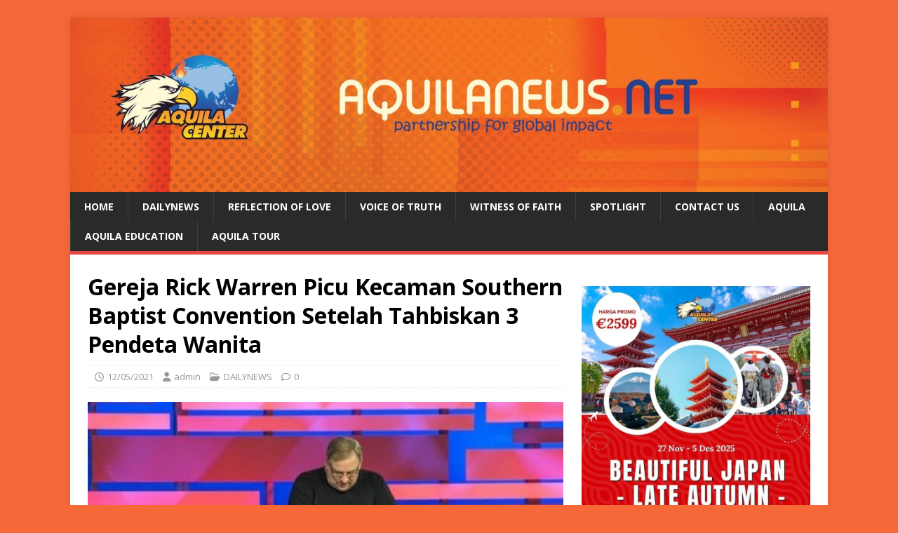

--- FILE ---
content_type: text/html; charset=utf-8
request_url: https://www.google.com/recaptcha/api2/aframe
body_size: 267
content:
<!DOCTYPE HTML><html><head><meta http-equiv="content-type" content="text/html; charset=UTF-8"></head><body><script nonce="PCAOeKfCmKmjKK7Pe678Dg">/** Anti-fraud and anti-abuse applications only. See google.com/recaptcha */ try{var clients={'sodar':'https://pagead2.googlesyndication.com/pagead/sodar?'};window.addEventListener("message",function(a){try{if(a.source===window.parent){var b=JSON.parse(a.data);var c=clients[b['id']];if(c){var d=document.createElement('img');d.src=c+b['params']+'&rc='+(localStorage.getItem("rc::a")?sessionStorage.getItem("rc::b"):"");window.document.body.appendChild(d);sessionStorage.setItem("rc::e",parseInt(sessionStorage.getItem("rc::e")||0)+1);localStorage.setItem("rc::h",'1769006231634');}}}catch(b){}});window.parent.postMessage("_grecaptcha_ready", "*");}catch(b){}</script></body></html>